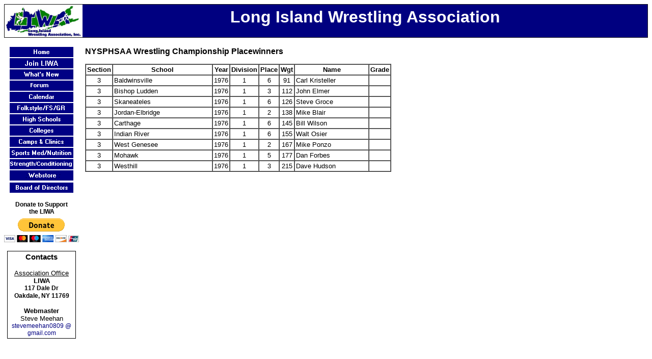

--- FILE ---
content_type: text/html; charset=UTF-8
request_url: http://www.longislandwrestling.org/liwa/hs/placewinnerswgt.cfm?section=3&school=ALL&year=1976&division=1&place=ALL&last_name=ALL&first_name=ALL&listorder=3
body_size: 3624
content:
<html>

<head>
<meta http-equiv="Content-Language" content="en-us">
<meta name="GENERATOR" content="Microsoft FrontPage 5.0">
<meta name="ProgId" content="FrontPage.Editor.Document">
<meta http-equiv="Content-Type" content="text/html; charset=windows-1252">
<title>Long Island Wrestling Association</title>
<style>
	a:link {color:#000080;font-family:arial;font-size:12;text-decoration:none }
	a:active{color:#000080;font-family:arial;font-size:12;text-decoration:none }
	a:visited{color:#000080;font-family:arial;font-size:12;text-decoration:none }
	a:hover{color:#FF0000;font-family:arial;font-size:12;text-decoration:underline }
</style>
<script language="JavaScript">
<!--
function MM_swapImgRestore() { //v3.0
  var i,x,a=document.MM_sr; for(i=0;a&&i<a.length&&(x=a[i])&&x.oSrc;i++)
x.src=x.oSrc;
}

function MM_preloadImages() { //v3.0
  var d=document; if(d.images){ if(!d.MM_p) d.MM_p=new Array();
    var i,j=d.MM_p.length,a=MM_preloadImages.arguments; for(i=0; i<a.length;
i++)
    if (a[i].indexOf("#")!=0){ d.MM_p[j]=new Image; d.MM_p[j++].src=a[i];}}
}

function MM_findObj(n, d) { //v3.0
  var p,i,x;  if(!d) d=document;
if((p=n.indexOf("?"))>0&&parent.frames.length) {
    d=parent.frames[n.substring(p+1)].document; n=n.substring(0,p);}
  if(!(x=d[n])&&d.all) x=d.all[n]; for (i=0;!x&&i<d.forms.length;i++)
x=d.forms[i][n];
  for(i=0;!x&&d.layers&&i<d.layers.length;i++)
x=MM_findObj(n,d.layers[i].document); return x;
}

function MM_swapImage() { //v3.0
  var i,j=0,x,a=MM_swapImage.arguments; document.MM_sr=new Array;
for(i=0;i<(a.length-2);i+=3)
   if ((x=MM_findObj(a[i]))!=null){document.MM_sr[j++]=x; if(!x.oSrc)
x.oSrc=x.src; x.src=a[i+2];}
}
//-->
</script>
</head>

<body>

<!--webbot bot="Include" U-Include="../head.htm" TAG="BODY" startspan -->

<table border="1" cellpadding="0" cellspacing="0" style="border-collapse: collapse" bordercolor="#111111" width="100%">
  <tr>
    <td width="100%" bgcolor="#000080">
    <p align="center"><b>
    <font face="Techno Heavy" color="#FFFFFF" style="font-size: 4pt">
    <img border="0" src="../graphics/LIWA%20logo%20378x153.jpg" width="153" height="64" align="left" hspace="0"><br>
    </font><font face="arial" size="6" color="#FFFFFF">Long 
    Island Wrestling Association</font></b></td>
  </tr>
</table>
<p align="center" style="margin-top: 0; margin-bottom: 0">&nbsp;</p>

<!--webbot bot="Include" i-checksum="51628" endspan -->


<table border="0" cellpadding="0" cellspacing="0" style="border-collapse: collapse; font-family:Arial; font-size:10pt" bordercolor="##111111" width="100%" height="689">
  <tr>
    <td width="126" valign="top" rowspan="3" height="689">
    <div align="center">
    <!--webbot bot="Include" U-Include="../menu.htm" TAG="BODY" startspan -->

<p>

<table border="0" cellpadding="0" cellspacing="0" style="border-collapse: collapse" width="135">
 <tr>
    <td width="100%" height="19">
    <p align="center">
    <a href="http://longislandwrestling.org/liwa/index.cfm" onMouseOut="MM_swapImgRestore()"
    onMouseOver="MM_swapImage('Image1','','http://longislandwrestling.org/liwa/graphics/home_on.gif',1)">
    <img name="Image1" border="0" src="http://longislandwrestling.org/liwa/graphics/home.gif" width="125" height="20">
    </a>
    </td>
  </tr>
  <tr>
    <td width="100%" height="2"></td>
  </tr>
  <tr>
    <td width="100%" height="19">
    <p align="center">
    <a href="http://longislandwrestling.org/liwa/join.htm" onMouseOut="MM_swapImgRestore()"
    onMouseOver="MM_swapImage('Image2','','http://longislandwrestling.org/liwa/graphics/application_on.gif',1)">
    <img name="Image2" border="0" src="http://longislandwrestling.org/liwa/graphics/application.gif" width="125" height="20">
    </a>
    </td>
  </tr>
  <tr>
    <td width="100%" height="2"></td>
  </tr>
  <tr>
    <td width="100%" height="19">
    <p align="center">
    <a href="http://longislandwrestling.org/liwa/whatsnew.cfm" onMouseOut="MM_swapImgRestore()"
    onMouseOver="MM_swapImage('Image3','','http://longislandwrestling.org/liwa/graphics/whatsnew_on.gif',1)">
    <img name="Image3" border="0" src="http://longislandwrestling.org/liwa/graphics/whatsnew.gif" width="125" height="20">
    </a>
    </td>
  </tr>
  <tr>
    <td width="100%" height="2"></td>
  </tr>
  <tr>
    <td width="100%" height="19">
    <p align="center">
    <a onMouseOut="MM_swapImgRestore()" onMouseOver="MM_swapImage('Image5','','http://longislandwrestling.org/liwa/graphics/forum_on.gif',1)" href="http://longislandwrestling.org/liwa/forum.cfm">
    <img name="Image5" border="0" src="http://longislandwrestling.org/liwa/graphics/forum.gif" width="125" height="20"></a><a href="http://longislandwrestling.org/liwa/forum.cfm" onMouseOut="MM_swapImgRestore()"
    onMouseOver="MM_swapImage('Image5','','http://longislandwrestling.org/liwa/graphics/forum_on.gif',1)">
    </a>
    </td>
  </tr>
  <tr>
    <td width="100%" height="2"></td>
  </tr>
  <tr>
    <td width="100%" height="19">
    <p align="center">
    <a href="http://longislandwrestling.org/liwa/calendar.cfm" onMouseOut="MM_swapImgRestore()"
    onMouseOver="MM_swapImage('Image6','','http://longislandwrestling.org/liwa/graphics/calendar_on.gif',1)">
    <img name="Image6" border="0" src="http://longislandwrestling.org/liwa/graphics/calendar.gif" width="125" height="20">
    </a>
    </td>
  </tr>
  <tr>
    <td width="100%" height="2"></td>
  </tr>
 <tr>
    <td width="100%" height="19">
    <p align="center">
    <a href="http://longislandwrestling.org/liwa/fsgrfk.cfm" onMouseOut="MM_swapImgRestore()"
    onMouseOver="MM_swapImage('Image7','','http://longislandwrestling.org/liwa/graphics/fsgrfk_on.gif',1)">
    <img name="Image7" border="0" src="http://longislandwrestling.org/liwa/graphics/fsgrfk.gif" width="125" height="20">
    </a>
    </td>
  </tr>
  <tr>
    <td width="100%" height="2"></td>
  </tr>
  <tr>
    <td width="100%" height="19">
    <p align="center">
    <a href="http://longislandwrestling.org/liwa/highschool.cfm" onMouseOut="MM_swapImgRestore()"
    onMouseOver="MM_swapImage('Image8','','http://longislandwrestling.org/liwa/graphics/highschools_on.gif',1)">
    <img name="Image8" border="0" src="http://longislandwrestling.org/liwa/graphics/highschools.gif" width="125" height="20">
    </a>
    </td>
  </tr>
  <tr>
    <td width="100%" height="2"></td>
  </tr>
  <tr>
    <td width="100%" height="19">
    <p align="center">
    <a href="http://longislandwrestling.org/liwa/college.cfm" onMouseOut="MM_swapImgRestore()"
    onMouseOver="MM_swapImage('Image9','','http://longislandwrestling.org/liwa/graphics/colleges_on.gif',1)">
    <img name="Image9" border="0" src="http://longislandwrestling.org/liwa/graphics/colleges.gif" width="125" height="20">
    </a>
    </td>
  </tr>
  <tr>
    <td width="100%" height="2"></td>
  </tr>
 <tr>
    <td width="100%" height="19">
    <p align="center">
    <a href="http://longislandwrestling.org/liwa/camps.htm" onMouseOut="MM_swapImgRestore()"
    onMouseOver="MM_swapImage('Image10','','http://longislandwrestling.org/liwa/graphics/campsclinics_on.gif',1)">
    <img name="Image10" border="0" src="http://longislandwrestling.org/liwa/graphics/campsclinics.gif" width="125" height="20">
    </a>
    </td>
  </tr>
  <tr>
    <td width="100%" height="2"></td>
  </tr>
  <tr>
    <td width="100%" height="19">
    <p align="center">
    <a href="http://longislandwrestling.org/liwa/sportsmed.cfm" onMouseOut="MM_swapImgRestore()"
    onMouseOver="MM_swapImage('Image11','','http://longislandwrestling.org/liwa/graphics/sportsmed_on.gif',1)">
    <img name="Image11" border="0" src="http://longislandwrestling.org/liwa/graphics/sportsmed.gif" width="125" height="20">
    </a>
    </td>
  </tr>
  <tr>
    <td width="100%" height="2"></td>
  </tr>
  <tr>
    <td width="100%" height="19">
    <p align="center">
    <a href="http://longislandwrestling.org/liwa/strengthandconditioning.htm" onMouseOut="MM_swapImgRestore()"
    onMouseOver="MM_swapImage('Image12','','http://longislandwrestling.org/liwa/graphics/strengthcond_on.gif',1)">
    <img name="Image12" border="0" src="http://longislandwrestling.org/liwa/graphics/strengthcond.gif" width="125" height="20">
    </a>
    </td>
  </tr>
  <tr>
    <td width="100%" height="2"></td>
  </tr>
 <tr>
    <td width="100%" height="19">
    <p align="center">
    <a href="http://longislandwrestling.org/liwa/webstore.htm" onMouseOut="MM_swapImgRestore()"
    onMouseOver="MM_swapImage('Image13','','http://longislandwrestling.org/liwa/graphics/webstore_on.gif',1)">
    <img name="Image13" border="0" src="http://longislandwrestling.org/liwa/graphics/webstore.gif" width="125" height="20">
    </a>
    </td>
  </tr>
  <tr>
    <td width="100%" height="2"></td>
  </tr>
  <tr>
    <td width="100%" height="2"></td>
  </tr>
  <tr>
    <td width="100%" height="19">
    <p align="center">
    <a href="http://longislandwrestling.org/liwa/board.htm" onMouseOut="MM_swapImgRestore()"
    onMouseOver="MM_swapImage('Image14','','http://longislandwrestling.org/liwa/graphics/board_on.gif',1)">
    <img name="Image14" border="0" src="http://longislandwrestling.org/liwa/graphics/board.gif" width="125" height="20">
    </a>
    </td>
  </tr>
  </table>
<p style="margin-top: 0; margin-bottom: 6" align="center">
<form action="https://www.paypal.com/cgi-bin/webscr" method="post">
</form>
<input type="hidden" name="cmd" value="_s-xclick">
<table border="0" cellpadding="0" cellspacing="0" style="border-collapse: collapse" bordercolor="#111111" width="135" id="AutoNumber2">
  <tr>
    <td width="134" bgcolor="#FFFFFF">
    <p style="margin-top: 3; margin-bottom: 0" align="center">
<font style="font-size: 9pt; font-weight: 700" face="Arial">Donate to Support<br>
the LIWA</font></p>
<p style="margin-top: 0; margin-bottom: 6" align="center">
<form action="https://www.paypal.com/cgi-bin/webscr" method="post" target="_top">
<input type="hidden" name="cmd" value="_s-xclick" />
<input type="hidden" name="hosted_button_id" value="XTSKX77BZH5VJ" />
<input type="image" src="https://www.paypalobjects.com/en_US/i/btn/btn_donateCC_LG.gif" border="0" name="submit" title="PayPal - The safer, easier way to pay online!" alt="Donate with PayPal button" />
<img alt="" border="0" src="https://www.paypal.com/en_US/i/scr/pixel.gif" width="1" height="1" />
</form></form>
</p>
</td>
  </tr>
</table>
<table border="1" cellpadding="3" cellspacing="0" bordercolor="#000000" 
style="border-collapse: collapse" bgcolor="#FFFFFF" width="135">
  <tr>
    <td width="135">
    <p align="center">
<b><font face="Arial" style="font-size: 11pt">Contacts</font></b></p>
    <p align="center"><font face="Arial" size="2"><u>Association Office</u><br>
    </font>
    <b><font face="Arial" size="2">LIWA<br>
    </font><font face="Arial" style="font-size: 9pt">117 Dale Dr<br>
    Oakdale, NY 11769</font></b><font lang="0" face="Arial" size="2" FAMILY="SANSSERIF"><br>
    <br>
    <b>Webmaster<br>
    </b>
    Steve Meehan<br>
    <font size="1">
    <a href="mailto:stevemeehan0809@gmail.com">stevemeehan0809 @ gmail.com</a></font></font></td>
  </tr>
</table>

<!--webbot bot="Include" i-checksum="26178" endspan -->
    </div>
    <p>&nbsp;</td>
    <td width="12">&nbsp;</td>
    <td valign="top">

<b><font size="3">
NYSPHSAA Wrestling Championship Placewinners
</font></b>   

<br clear="all"><br>





 <table border="1" cellpadding="2" cellspacing="0">
  <tr>  
     <th width="10"><font size="2">Section</font></th>
     <th width="190"><font size="2">School</font></th>
     <th width="10"><font size="2">Year</font></th>
     <th width="10"><font size="2">Division</font></th>
     <th width="10"><font size="2">Place</font></th>
     <th width="10"><font size="2">Wgt</font></th>
     <th width="140"><font size="2">Name</font></th>
     <th width="10"><font size="2">Grade</font></th>
  </tr>
  
  
    
    
  <tr>
     <td align="center"><font size="2">3</font></td>
     <td><font size="2">Baldwinsville</font></td>
     <td><font size="2">1976</font></td>
     <td align="center"><font size="2">1</font></td>
     <td align="center"><font size="2">6</font></td>
     <td align="center"><font size="2">91</font></td>
     <td><font size="2">Carl Kristeller</font></td>
     <td><font size="2"></font></td>
  </tr>
  
    
    
  <tr>
     <td align="center"><font size="2">3</font></td>
     <td><font size="2">Bishop Ludden</font></td>
     <td><font size="2">1976</font></td>
     <td align="center"><font size="2">1</font></td>
     <td align="center"><font size="2">3</font></td>
     <td align="center"><font size="2">112</font></td>
     <td><font size="2">John Elmer</font></td>
     <td><font size="2"></font></td>
  </tr>
  
    
    
  <tr>
     <td align="center"><font size="2">3</font></td>
     <td><font size="2">Skaneateles</font></td>
     <td><font size="2">1976</font></td>
     <td align="center"><font size="2">1</font></td>
     <td align="center"><font size="2">6</font></td>
     <td align="center"><font size="2">126</font></td>
     <td><font size="2">Steve Groce</font></td>
     <td><font size="2"></font></td>
  </tr>
  
    
    
  <tr>
     <td align="center"><font size="2">3</font></td>
     <td><font size="2">Jordan-Elbridge</font></td>
     <td><font size="2">1976</font></td>
     <td align="center"><font size="2">1</font></td>
     <td align="center"><font size="2">2</font></td>
     <td align="center"><font size="2">138</font></td>
     <td><font size="2">Mike Blair</font></td>
     <td><font size="2"></font></td>
  </tr>
  
    
    
  <tr>
     <td align="center"><font size="2">3</font></td>
     <td><font size="2">Carthage</font></td>
     <td><font size="2">1976</font></td>
     <td align="center"><font size="2">1</font></td>
     <td align="center"><font size="2">6</font></td>
     <td align="center"><font size="2">145</font></td>
     <td><font size="2">Bill Wilson</font></td>
     <td><font size="2"></font></td>
  </tr>
  
    
    
  <tr>
     <td align="center"><font size="2">3</font></td>
     <td><font size="2">Indian River</font></td>
     <td><font size="2">1976</font></td>
     <td align="center"><font size="2">1</font></td>
     <td align="center"><font size="2">6</font></td>
     <td align="center"><font size="2">155</font></td>
     <td><font size="2">Walt Osier</font></td>
     <td><font size="2"></font></td>
  </tr>
  
    
    
  <tr>
     <td align="center"><font size="2">3</font></td>
     <td><font size="2">West Genesee</font></td>
     <td><font size="2">1976</font></td>
     <td align="center"><font size="2">1</font></td>
     <td align="center"><font size="2">2</font></td>
     <td align="center"><font size="2">167</font></td>
     <td><font size="2">Mike Ponzo</font></td>
     <td><font size="2"></font></td>
  </tr>
  
    
    
  <tr>
     <td align="center"><font size="2">3</font></td>
     <td><font size="2">Mohawk</font></td>
     <td><font size="2">1976</font></td>
     <td align="center"><font size="2">1</font></td>
     <td align="center"><font size="2">5</font></td>
     <td align="center"><font size="2">177</font></td>
     <td><font size="2">Dan Forbes</font></td>
     <td><font size="2"></font></td>
  </tr>
  
    
    
  <tr>
     <td align="center"><font size="2">3</font></td>
     <td><font size="2">Westhill</font></td>
     <td><font size="2">1976</font></td>
     <td align="center"><font size="2">1</font></td>
     <td align="center"><font size="2">3</font></td>
     <td align="center"><font size="2">215</font></td>
     <td><font size="2">Dave Hudson</font></td>
     <td><font size="2"></font></td>
  </tr>
  
 </table>
 
   
    </td>
  </tr>
</table>

</body>

</html>